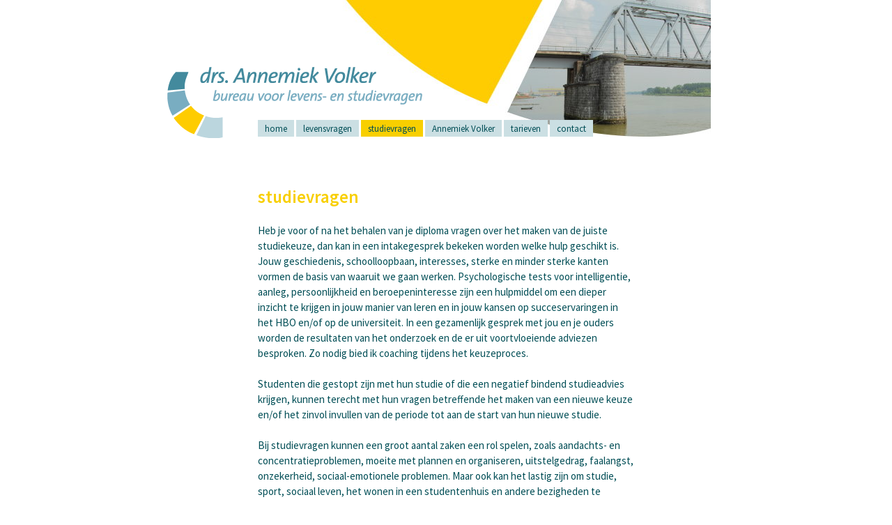

--- FILE ---
content_type: text/html
request_url: http://levensenstudievragen.nl/studievragen/
body_size: 3884
content:
<!DOCTYPE html>
<!--[if IE 7]>
<html class="ie ie7" lang="nl-NL">
<![endif]-->
<!--[if IE 8]>
<html class="ie ie8" lang="nl-NL">
<![endif]-->
<!--[if !(IE 7) & !(IE 8)]><!-->
<html lang="nl-NL">
<!--<![endif]-->
<head>
	<meta charset="UTF-8">
	<meta name="viewport" content="width=device-width">
	<title>studievragen | Annemiek Volker</title>
	<link rel="profile" href="https://gmpg.org/xfn/11">
	<!--[if lt IE 9]>
	<script src="../wp-content/themes/twentythirteen/js/html5.js"></script>
	<![endif]-->
	<meta name='robots' content='index,follow' />
		<script type="text/javascript">
			window._wpemojiSettings = {"baseUrl":"https:\/\/s.w.org\/images\/core\/emoji\/72x72\/","ext":".png","source":{"concatemoji":"..\/wp-includes\/js\/wp-emoji-release.min.js?ver=4.2.7"}};
			!function(a,b,c){function d(a){var c=b.createElement("canvas"),d=c.getContext&&c.getContext("2d");return d&&d.fillText?(d.textBaseline="top",d.font="600 32px Arial","flag"===a?(d.fillText(String.fromCharCode(55356,56812,55356,56807),0,0),c.toDataURL().length>3e3):(d.fillText(String.fromCharCode(55357,56835),0,0),0!==d.getImageData(16,16,1,1).data[0])):!1}function e(a){var c=b.createElement("script");c.src=a,c.type="text/javascript",b.getElementsByTagName("head")[0].appendChild(c)}var f,g;c.supports={simple:d("simple"),flag:d("flag")},c.DOMReady=!1,c.readyCallback=function(){c.DOMReady=!0},c.supports.simple&&c.supports.flag||(g=function(){c.readyCallback()},b.addEventListener?(b.addEventListener("DOMContentLoaded",g,!1),a.addEventListener("load",g,!1)):(a.attachEvent("onload",g),b.attachEvent("onreadystatechange",function(){"complete"===b.readyState&&c.readyCallback()})),f=c.source||{},f.concatemoji?e(f.concatemoji):f.wpemoji&&f.twemoji&&(e(f.twemoji),e(f.wpemoji)))}(window,document,window._wpemojiSettings);
		</script>
		<style type="text/css">
img.wp-smiley,
img.emoji {
	display: inline !important;
	border: none !important;
	box-shadow: none !important;
	height: 1em !important;
	width: 1em !important;
	margin: 0 .07em !important;
	vertical-align: -0.1em !important;
	background: none !important;
	padding: 0 !important;
}
</style>
<link rel='stylesheet' id='cptch_stylesheet-css'  href='../wp-content/plugins/captcha/css/style.css?ver=4.2.7' type='text/css' media='all' />
<link rel='stylesheet' id='responsive-lightbox-fancybox-css'  href='../wp-content/plugins/responsive-lightbox/assets/fancybox/jquery.fancybox-1.3.4.css?ver=1.5.7' type='text/css' media='all' />
<link rel='stylesheet' id='twentythirteen-fonts-css'  href='https://fonts.googleapis.com/css?family=Source+Sans+Pro%3A300%2C400%2C700%2C300italic%2C400italic%2C700italic%7CBitter%3A400%2C700&amp;subset=latin%2Clatin-ext' type='text/css' media='all' />
<link rel='stylesheet' id='genericons-css'  href='../wp-content/themes/twentythirteen/genericons/genericons.css?ver=3.03' type='text/css' media='all' />
<link rel='stylesheet' id='twentythirteen-style-css'  href='../wp-content/themes/twentythirteen-childtheme-bls/style.css?ver=2013-07-18' type='text/css' media='all' />
<!--[if lt IE 9]>
<link rel='stylesheet' id='twentythirteen-ie-css'  href='../wp-content/themes/twentythirteen/css/ie.css?ver=2013-07-18' type='text/css' media='all' />
<![endif]-->
<script type='text/javascript' src='../wp-includes/js/jquery/jquery.js?ver=1.11.2'></script>
<script type='text/javascript' src='../wp-includes/js/jquery/jquery-migrate.min.js?ver=1.2.1'></script>
<script type='text/javascript' src='../wp-content/plugins/responsive-lightbox/assets/fancybox/jquery.fancybox-1.3.4.js?ver=1.5.7'></script>
<script type='text/javascript'>
/* <![CDATA[ */
var rlArgs = {"script":"fancybox","selector":"lightbox","customEvents":"","activeGalleries":"1","modal":"0","showOverlay":"1","showCloseButton":"1","enableEscapeButton":"1","hideOnOverlayClick":"1","hideOnContentClick":"0","cyclic":"0","showNavArrows":"1","autoScale":"1","scrolling":"yes","centerOnScroll":"1","opacity":"1","overlayOpacity":"70","overlayColor":"#666","titleShow":"1","titlePosition":"outside","transitions":"fade","easings":"swing","speeds":"300","changeSpeed":"300","changeFade":"100","padding":"5","margin":"5","videoWidth":"1080","videoHeight":"720"};
/* ]]> */
</script>
<script type='text/javascript' src='../wp-content/plugins/responsive-lightbox/js/front.js?ver=1.5.7'></script>
<link rel='canonical' href='https://levensenstudievragen.nl/studievragen/' />
<link rel="apple-touch-icon" sizes="57x57" href="../wp-content/uploads/fbrfg/apple-touch-icon-57x57.png">
<link rel="apple-touch-icon" sizes="60x60" href="../wp-content/uploads/fbrfg/apple-touch-icon-60x60.png">
<link rel="apple-touch-icon" sizes="72x72" href="../wp-content/uploads/fbrfg/apple-touch-icon-72x72.png">
<link rel="apple-touch-icon" sizes="76x76" href="../wp-content/uploads/fbrfg/apple-touch-icon-76x76.png">
<link rel="apple-touch-icon" sizes="114x114" href="../wp-content/uploads/fbrfg/apple-touch-icon-114x114.png">
<link rel="apple-touch-icon" sizes="120x120" href="../wp-content/uploads/fbrfg/apple-touch-icon-120x120.png">
<link rel="apple-touch-icon" sizes="144x144" href="../wp-content/uploads/fbrfg/apple-touch-icon-144x144.png">
<link rel="apple-touch-icon" sizes="152x152" href="../wp-content/uploads/fbrfg/apple-touch-icon-152x152.png">
<link rel="apple-touch-icon" sizes="180x180" href="../wp-content/uploads/fbrfg/apple-touch-icon-180x180.png">
<link rel="icon" type="image/png" href="../wp-content/uploads/fbrfg/favicon-32x32.png" sizes="32x32">
<link rel="icon" type="image/png" href="../wp-content/uploads/fbrfg/android-chrome-192x192.png" sizes="192x192">
<link rel="icon" type="image/png" href="../wp-content/uploads/fbrfg/favicon-96x96.png" sizes="96x96">
<link rel="icon" type="image/png" href="../wp-content/uploads/fbrfg/favicon-16x16.png" sizes="16x16">
<link rel="manifest" href="../wp-content/uploads/fbrfg/manifest.json">
<link rel="shortcut icon" href="../wp-content/uploads/fbrfg/favicon.ico">
<meta name="apple-mobile-web-app-title" content="Annemiek Volker">
<meta name="application-name" content="Annemiek Volker">
<meta name="msapplication-TileColor" content="#ffffff">
<meta name="msapplication-TileImage" content="../wp-content/uploads/fbrfg/mstile-144x144.png">
<meta name="msapplication-config" content="../wp-content/uploads/fbrfg/browserconfig.xml">
<meta name="theme-color" content="#ffcb04">	<style type="text/css" id="twentythirteen-header-css">
			.site-title,
		.site-description {
			position: absolute;
			clip: rect(1px 1px 1px 1px); /* IE7 */
			clip: rect(1px, 1px, 1px, 1px);
		}
			.site-header .home-link {
			min-height: 0;
		}
		</style>
	</head>

<body class="page page-id-8 page-template-default single-author">
	<div id="page" class="hfeed site">
		<header id="masthead" class="site-header" role="banner">
			<a class="home-link" href="../" title="Annemiek Volker" rel="home">
				<h1 class="site-title">Annemiek Volker</h1>
				<h2 class="site-description">bureau voor levens- en studievragen</h2>
			</a>

			<div id="navbar" class="navbar">
				<nav id="site-navigation" class="navigation main-navigation" role="navigation">
					<button class="menu-toggle">Menu</button>
					<a class="screen-reader-text skip-link" href="#content" title="Naar de inhoud springen">Naar de inhoud springen</a>
					<div class="nav-menu"><ul><li class="page_item page-item-4"><a href="../">home</a></li><li class="page_item page-item-6"><a href="../levensvragen/">levensvragen</a></li><li class="page_item page-item-8 current_page_item"><a href="../studievragen/">studievragen</a></li><li class="page_item page-item-10"><a href="../annemiek-volker/">Annemiek Volker</a></li><li class="page_item page-item-12"><a href="../tarieven/">tarieven</a></li><li class="page_item page-item-14"><a href="../contact/">contact</a></li></ul></div>
				</nav><!-- #site-navigation -->
			</div><!-- #navbar -->
		</header><!-- #masthead -->

		<div id="main" class="site-main">

	<div id="primary" class="content-area">
		<div id="content" class="site-content" role="main">

						
				<article id="post-8" class="post-8 page type-page status-publish hentry">
					<header class="entry-header">
						
						<h1 class="entry-title">studievragen</h1>
					</header><!-- .entry-header -->

					<div class="entry-content">
						<h1>studievragen</h1>
<p>Heb je voor of na het behalen van je diploma vragen over het maken van de juiste studiekeuze, dan kan in een intakegesprek bekeken worden welke hulp geschikt is. Jouw geschiedenis, schoolloopbaan, interesses, sterke en minder sterke kanten vormen de basis van waaruit we gaan werken. Psychologische tests voor intelligentie, aanleg, persoonlijkheid en beroepeninteresse zijn een hulpmiddel om een dieper inzicht te krijgen in jouw manier van leren en in jouw kansen op succeservaringen in het HBO en/of op de universiteit. In een gezamenlijk gesprek met jou en je ouders worden de resultaten van het onderzoek en de er uit voortvloeiende adviezen besproken. Zo nodig bied ik coaching tijdens het keuzeproces.</p>
<p>Studenten die gestopt zijn met hun studie of die een negatief bindend studieadvies krijgen, kunnen terecht met hun vragen betreffende het maken van een nieuwe keuze en/of het zinvol invullen van de periode tot aan de start van hun nieuwe studie.</p>
<p>Bij studievragen kunnen een groot aantal zaken een rol spelen, zoals aandachts- en concentratieproblemen, moeite met plannen en organiseren, uitstelgedrag, faalangst, onzekerheid, sociaal-emotionele problemen. Maar ook kan het lastig zijn om studie, sport, sociaal leven, het wonen in een studentenhuis en andere bezigheden te integreren. Of je vraagt je af waarom het niet lukt om af te studeren. Wanneer er sprake is van bijvoorbeeld AD(H)D, een leer- of een informatieverwerkingsstoornis, wordt er na de diagnostische fase een plan van aanpak gemaakt en zo nodig worden andere deskundigen geraadpleegd.</p>
											</div><!-- .entry-content -->

					<footer class="entry-meta">
											</footer><!-- .entry-meta -->
				</article><!-- #post -->

				
<div id="comments" class="comments-area">

	
	
</div><!-- #comments -->			
		</div><!-- #content -->
	</div><!-- #primary -->


		</div><!-- #main -->
		<footer id="colophon" class="site-footer" role="contentinfo">
			
			<div class="site-info">  
				Annemiek Volker <span> gz-psychologe / orthopedagoge </span>			
			</div><!-- .site-info -->
			
			<div class="design-by">
				website: <a href="http://www.omniafausta.com" target="_blank">Omniafausta</a>
			</div>	
		
		</footer><!-- #colophon -->
	</div><!-- #page -->

	<script type='text/javascript' src='../wp-content/themes/twentythirteen/js/functions.js?ver=20150330'></script>
</body>
</html>


--- FILE ---
content_type: text/css
request_url: http://levensenstudievragen.nl/wp-content/themes/twentythirteen-childtheme-bls/style.css?ver=2013-07-18
body_size: 2631
content:
/*
 Theme Name:   Twentythirteen Childtheme bls
 Description:  custom child theme to Twentythirteen, created for levensenstudievragen.nl
 Author:       Omniafausta
 Author URI:   http://www.omniafausta.com
 Template:     twentythirteen
 Version:      1.0.0
 Text Domain:  twentythirteen-child
*/


@import url("../twentythirteen/style.css");
@import url("https://fonts.googleapis.com/css?family=Source+Sans+Pro:300,300italic,600,600italic");



/* =Theme customization starts here
-------------------------------------------------------------- */

/* =colors
--------------------------------------------------------------
	tekst donkerblauw  > #004e56
	menu blauw achtergrond > #cbdfe3
	menu blauw hover > #99becc

	logo
	blauw 1 > #4d8a9b
	blauw 2 > #80aebf
	blauw 3 > #bed7dc
	geel > #f8cf00

*/


/* =algemeen basis
-------------------------------------------------------------- */

body {
	color: #004e56;
}

.site {
	max-width: 100%;
}

.entry-header, .entry-content, .entry-summary, .entry-meta, .error404 .page-header, .error404 .page-content {
    max-width: 540px;
}

.page-header, .page-content, .page-title, .site-content {
    background-color: #fff;
    max-width: 540px;
    margin-left:auto;
    margin-right: auto;
}

.page-header {
	margin-top:40px;
}


/* Mobile devices */
@media (max-width: 643px) {
	.entry-header, .entry-content, .entry-summary, .entry-meta {
		max-width: 100%;
	}

	.hentry {
		padding: 10px 0px;
	}
}


/* =images
-------------------------------------------------------------- */
.entry-content img.alignleft, .entry-content .wp-caption.alignleft {
    margin-left: 0;
}


.entry-content img.alignright, .entry-content .wp-caption.alignright {
    margin-right: 0;
}

.wp-caption .wp-caption-text, .entry-caption, .gallery-caption {
    color: #80aebf;
    font-size: 12px;
    font-style: italic;
    font-weight: 300;
    margin: 7px 0px 22px;
    line-height: 1.2;
}

figure.wp-caption.alignnone, img.alignnone {
    margin: 7px 0;
}


/* =typografie
-------------------------------------------------------------- */

h1, h1.entry-title, h1.page-title, h2, h3, h4, h5, h6, p, table, ol, ul, body {
	font-family: "Source Sans Pro",Helvetica,sans-serif;
	-moz-hyphens: none;
    word-wrap: normal;
    -webkit-hyphens: none;
    word-wrap: normal;
    hyphens: none;
    font-style: normal;
}

.page h1.entry-title {
    display: none;
}

h1, h1.page-title, h1.entry-title, h1.entry-title a {
    font-size: 25px;
    color: #f8cf00;
    margin: 0px 0px 22px;
    font-weight: 600;
}

h2 {
    font-size: 18px;
    color: #4d8a9b;
    margin: 22px 0px 11px;
    font-weight: 600;
}

h3, h4, h5, h6 {
    font-size: 16px;
    margin: 0px;
    font-weight: 600;
}

h4 {
    font-style: italic;
    font-weight: 600;
}

h5, h6 {
    font-size: 16px;
}

ol, ul {
    margin: 22px 0px;
    padding: 0px 0px 0px 16px;
}

p {
    color: #004e56;
    margin: 0px 0px 22px;
    line-height: 22px;
    font-size: 15px;
}

p + ul, p + ol {
	margin-top: -22px;
}

h2 + ul, h3 + ul, h4 + ul, h5 + ul, h6 + ul, h2 + ol, h3 + ol, h4 + ol, h5 + ol, h6 + ol {
	margin-top: 0px;
}

a.more-link, a.more-link:visited, .entry-content a, .entry-content a:visited {
    color: #004e56;
    text-decoration: underline;
}

a.more-link:hover, .entry-content a:hover, a.more-link:active, .entry-content a:active {
    color: #80aebf;
    text-decoration: underline;
}


/* =header
-------------------------------------------------------------- */

.site-header .home-link {
    height: 102px;
    max-width: 366px;
    width: 100%;
    background-image: url("images/logo_bls.png");
    background-repeat: no-repeat;
    margin: 0;
}

.site-header {
	width: 840px;
    height: 196px;
    background-image: url("images/9970-brug-naar-einder2.jpeg");
	background-repeat: no-repeat;
	margin: 0 auto;
	padding: 96px 20px 0 20px;
}

/* levensvragen */
.page-id-6 .site-header, parent-pageid-6 .site-header {
    background-image: url("images/0095-dukdalven.jpeg");
}

/* studievragen */
.page-id-8 .site-header, parent-pageid-8 .site-header {
    background-image: url("images/9947-bruggehoofd.jpeg");
}

/* annemiek */
.page-id-10 .site-header, parent-pageid-10 .site-header {
    background-image: url("images/0022-annemiek-merwede-bomen.jpeg");
}

/* tarieven */
.page-id-12 .site-header, parent-pageid-12 .site-header {
    background-image: url("images/9953-pijler.jpeg");
}

/* contact */
.page-id-14 .site-header, parent-pageid-14 .site-header {
    background-image: url("images/0142-annemiek-camera.jpeg");
}


/* Mobile devices */
@media (max-width: 643px) {
	.site-header {
		max-width: 840px;
		width: 100%;
		height: auto;
		background-image: url() !important;
		padding-top: 30px;
	}

}


/* Mobile devices */
@media (max-width: 406px) {
	.site-header .home-link {
		height: 13px;
		background-size: contain;
		padding-top: 27.87%;
	}

}

/* =navigatie
-------------------------------------------------------------- */

.navbar {
	background-color: transparent;
	width: 540px;
	margin-top: -27px;
}

.nav-menu li a {
    color: #004e56;
    background-color: #cbdfe3;
    font-size: 13px;
    padding: 5px 10px;
    line-height: 1.2;
}

.nav-menu li  {
	margin-right: 3px;
}

.nav-menu li:hover > a, .nav-menu li a:hover, .nav-menu li:focus > a, .nav-menu li a:focus {
    background-color: #99becc;
    color: #004e56;
}

.nav-menu .current_page_item > a, .nav-menu .current_page_ancestor > a, .nav-menu .current-menu-item > a, .nav-menu .current-menu-ancestor > a {
    font-style: normal;
    color: #004e56;
    background-color: #f8cf00;
}

.nav-menu .sub-menu, .nav-menu .children {
    background-color: transparent;
    border-color: #fff;
    padding-top: 1px;
}

ul.nav-menu ul a, .nav-menu ul ul a {
    color: #004e56;
    width: 150px;
    margin: 2px 0px 1px;
}

ul.nav-menu ul a:hover, .nav-menu ul ul a:hover, ul.nav-menu ul a:focus, .nav-menu ul ul a:focus {
    background-color: #99becc;
}


li.page-item-68 {
	display:none;
}

/* Mobile devices */
@media (max-width: 643px) {

	.navbar {
		width: 100%;
		margin-top: 20px;
	}

	.nav-menu ul {
		border-bottom: 1px solid #f8cf00;
		border-top: 1px solid #f8cf00;
	}

	.nav-menu li a {
		background-color: #fff;
		font-size: 15px;
		padding: 2px 0 12px;
	}

	.nav-menu li:first-of-type a {
		padding-top: 12px;
	}


	.nav-menu .current_page_item > a, .nav-menu .current_page_ancestor > a, .nav-menu .current-menu-item > a, .nav-menu .current-menu-ancestor > a {
		color: #004e56;
		background-color: #fff;
		font-weight: 800;
	}

	.menu-toggle, .menu-toggle:hover, .menu-toggle:focus, .menu-toggle:active {
		color: #80aebf;
		padding: 12px 0px 12px 0px;
		font-weight: 400;
	}

	.toggled-on .nav-menu > li a:hover,
	.toggled-on .nav-menu > ul a:hover {
		background-color: #fff;
		color: #80aebf;

	}

	.toggled-on .nav-menu > li a:focus,
	.toggled-on .nav-menu > ul a:focus,
	.toggled-on .nav-menu > li a:active,
	.toggled-on .nav-menu > ul a:active {
		background-color: #fff;
		color: #80aebf;
	}

}

/* =footer
-------------------------------------------------------------- */
.site-footer {
    background-color: #fff;
    color: #4d8a9b;
    font-size: 13px;
    font-style: italic;
    font-weight: 400;
    text-align: left;
    width: 540px;
    margin: 0px auto;
    border-top: 1px solid #f8cf00;
}

.site-footer span {
	color: #80aebf;
}

.site-info {
    padding: 22px 0px;
    width: 300px;
    float: left;
}

.site-footer .sidebar-container {
    background-color: #fff;
}


.design-by, .design-by a {
    color: #ddd;
}

.design-by {
    float: right;
    padding-top: 24px;
    font-size: 10px;
}

/* Mobile devices */
@media (max-width: 643px) {
	.site-footer {
		max-width: 100%;
		width: 100%;
		font-size:12px;
		padding:0 0 0 20px;
	}
	.design-by, .site-info {
		float: none;
		width: 100%;
	}

	.design-by {
		padding: 0 0 22px 0;
		font-size: 12px;
	}
	.site-info {
		padding: 22px 0px 11px 0;
	}
}

/* =forms and buttons
-------------------------------------------------------------- */

button, input, textarea {
    border: 1px solid #f8cf00;
    font-family: inherit;
    padding: 4px;
}

input,
textarea {
	color: #004e56;
}

input:focus,
textarea:focus {
	border: 1px solid #f8cf00;
	outline: 0;
}

button,
input[type="submit"],
input[type="button"],
input[type="reset"] {
	background: #cbdfe3;
	border: none;
	border-radius: 0px;
	color: #004e56;
	display: inline-block;
	padding: 5px 20px;
	text-decoration: none;
}

button:hover,
button:focus,
input[type="submit"]:hover,
input[type="button"]:hover,
input[type="reset"]:hover,
input[type="submit"]:focus,
input[type="button"]:focus,
input[type="reset"]:focus {
	background: #99becc;
	outline: none;
}

button:active,
input[type="submit"]:active,
input[type="button"]:active,
input[type="reset"]:active {
	background: #99becc;
	border: none;
	padding: 5px 20px;
}

.post-password-required input[type="submit"] {
	padding: 5px 20px;
	vertical-align: bottom;
}

.post-password-required input[type="submit"]:active {
	padding: 5px 20px;
}

/* = error 404
-------------------------------------------------------------- */
.error404 .page-title::before {
    color: #4d8a9b;
    content: "404 ";
    font-size: 25px;
    line-height: 1.2;
    overflow: hidden;
    position: relative;
    left: 0;
    top: 0;
    font-weight:600;
    margin-right: 7px;
	font-family: "Source Sans Pro",Helvetica,sans-serif;
}

.error404 .page-title {
    line-height: 1.2;
    margin: 0px;
    padding: 0;
    position: relative;
    text-align: left;
    width: auto;
}
.error404 .page-wrapper {
	background-color: #fff;
}

.error404 .page-header {
	margin: 70px auto 0;
}

.error404 .page-content {
	padding-top:0;
}


/* = plugin css overrides
-------------------------------------------------------------- */
.gm-style-iw .gmpInfoWindowtitle {
    font-family: "Source Sans Pro",Helvetica,sans-serif;
    font-size: 18px !important;
    font-weight: 600 !important;
    margin: 0px !important;
    line-height: 1.2;
}

.gm-style .gm-style-iw {
	font-weight: inherit;
}
